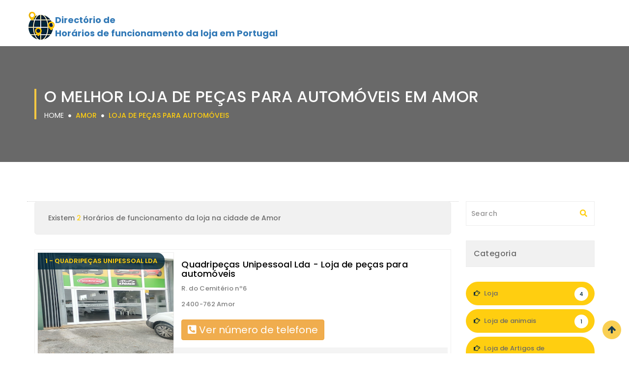

--- FILE ---
content_type: text/html; charset=UTF-8
request_url: https://horario-loja.pt/amor/loja-de-pecas-para-automoveis/
body_size: 5687
content:

<!DOCTYPE html>
<html lang="pt">
<head>
<meta name="author" content="Horario-loja.pt">
<meta name="description" content="Descubra os 10 melhores Loja de peças para automóveis em Amor.">
<meta http-equiv="Content-Type" content="text/html;charset=UTF-8"/>
<meta name="viewport" content="width=device-width, initial-scale=1.0">
<title>Loja de peças para automóveis em Amor | Top 10</title>
<link rel="canonical" href="https://horario-loja.pt/amor/loja-de-pecas-para-automoveis/">
<!-- Favicon -->
<link rel="shortcut icon" type="image/x-icon" href="/images/favicon.png">
<!-- Style Sheets -->
<link rel="stylesheet" href="/css/bootstrap.min.css" type="text/css">
<link rel="stylesheet" href="/css/animate.css" type="text/css">
<link rel="stylesheet" href="/css/stylesheet.css" type="text/css">
<link rel="stylesheet" href="/css/responsive_style.css" type="text/css">
<!-- Font Awesome Fonts-->
<link rel="stylesheet" href="https://use.fontawesome.com/releases/v5.13.0/css/all.css">
  <link rel="stylesheet" href="https://use.fontawesome.com/releases/v5.13.0/css/v4-shims.css">
<!-- Google Fonts-->
<link href="https://fonts.googleapis.com/css?family=Poppins:300,400,500,600,700" rel="stylesheet">
<link href='https://fonts.googleapis.com/css?family=Open+Sans:300,400,500,600,700,800%7CMontserrat:400,700' rel='stylesheet' type='text/css'>
<script async src="https://pagead2.googlesyndication.com/pagead/js/adsbygoogle.js?client=ca-pub-9209819569357970"
crossorigin="anonymous"></script></head>
<style>
.classh1 {
	font-family: "Poppins", sans-serif;
	background: rgba(1, 39, 58, 0.8) none repeat scroll 0 0;
	color: #ffce10;
	font-size: 13px;
	font-weight: 600;
	left: 0px;
	margin: 0;
	padding: 8px 15px;
	border-radius: 0 15px 15px 0px;
	position: absolute;
	text-transform: uppercase;
	top: 0px;
	transition: all 0.3s ease 0s;
}

.classh3 {


	text-decoration: none;


	font-family: "Poppins", sans-serif;
	color: #4a4a4a;
	font-size: 18px;
	font-weight: 500;
	margin-top: 0;
	margin-bottom: 6px;
}

.classcat {
	background: #f1f1f1;
	border: 1px solid #ededed;
	color: #6b6b6b;
	font-size: 16px;
	font-weight: 500;
	padding: 15px;
	text-align: left;
	letter-spacing: 0.4px;
}

.classavis {
	font-family: "Poppins", sans-serif;
	color: #7d7d7d;
	float: left;
	font-size: 13px;
	font-weight: 500;
	line-height: 30px;
	margin: 0;
	text-align: left;
}
</style>
<body>
<style>

.tito ul li a {
	display: block;
	padding: 5px 15px;
	color: #333;
	text-decoration: none;
}

</style><!--
<div id="vfx_loader_block">
  <div class="vfx-loader-item"> <img src="/images/loading.gif" alt="" /> </div>
</div>
-->
<div id="logo-header" data-spy="affix" data-offset-top="500">
  <div class="container">
   <div class="row">
     <a href="https://horario-loja.pt" alt="horario-loja.pt" title="Directório de Horários de funcionamento da loja em Portugal">  <div class="col-sm-3 col-xs-9" style="width: 100%; line-height: normal;margin-top: 22px;background-image: url(/images/logonew.png);background-repeat: no-repeat;">
		<p style="margin-left:42px;font-size: larger;font-weight: bold;margin-top: 5px;"><span>Directório de</span><p>       
		<p style="margin-left:42px;font-size: larger;font-weight: bold;">Horários de funcionamento da loja em Portugal<p>
      </div></a>
    </div>
  </div>
</div>

<script async src="https://pagead2.googlesyndication.com/pagead/js/adsbygoogle.js?client=ca-pub-9209819569357970"
crossorigin="anonymous"></script>

    <script type="application/ld+json">
    {
     "@context": "https://schema.org",
     "@type": "BreadcrumbList",
     "itemListElement":
     [
      {
       "@type": "ListItem",
       "position": 1,
       "item":
       {
        "@id": "/amor/",
        "name": "Amor"
        }
      },
      {
       "@type": "ListItem",
      "position": 2,
      "item":
       {
         "@id": "/amor/loja-de-pecas-para-automoveis/",
         "name": "Loja de peças para automóveis"
       }
      }
     ]
    }
    </script>


<script type="text/javascript">
function ajaxnum(clicked_id)
{

var url = window.location.url;
var ip = document.getElementById("ip"+clicked_id).value;
var tel = document.getElementById("tel"+clicked_id).value;
var nbrclic = document.getElementById("nbrclic"+clicked_id).value;

console.log(tel);

//var reg = [];
//reg[clicked_id] = "Casey Jones";
//if (reg[clicked_id] === "") { alert('vide'); }
//alert('Message à afficher' +reg[clicked_id]+ ' ');


if (nbrclic === "0") {
var elements = document.getElementsByName('numero');
for (var i=0; i<elements.length; i++) {
  elements[i].innerHTML = '<strong><div style="font-size:20px;"><i class="fa fa-phone-square-alt fa-fw" aria-hidden="true"></i> Ver número de telefone</div></strong>';}

var elements = document.getElementsByName('nbrclic');
for (var i=0; i<elements.length; i++) {
  elements[i].value = '0';}

var elements = document.getElementsByName('telsurtaxe');
for (var i=0; i<elements.length; i++) {
  elements[i].value = '0';}

}


if (nbrclic === "0") {

           // $.ajax({
               // type: 'POST',
                //url: "https://horario-loja.pt/attribution2.php?ip="+ip+"&tel="+tel+"&url="+url,
                //success: function(data) {				
document.getElementById(clicked_id).innerHTML = '<strong><div style="font-size:20px;"><i class="fa fa-phone-square-alt fa-fw" aria-hidden="true"></i> '+ tel +'</div></strong>';
/*document.getElementById(clicked_id).innerHTML = '<div align="center" id="display" style="width: 420px;"><div class="display" style="font-size: xx-large; padding-top: 4px; width: 55%; background-color: white; color: rgb(165, 15, 120);"> '+ data +'</div><div style="width: 45%; background-color: rgb(165, 15, 120);"><p class="tarifs">Service 3.00 €/appel <br>+ prix appel</p></div></div>';*/

document.getElementById("telsurtaxe"+clicked_id).value = ''+ tel +'';


//mystring = data.replace(/\./g,'');
$('a[href="#'+ clicked_id +'"]').prop('href', 'tel://'+tel+' ');

if( /Android|webOS|iPhone|iPad|iPod|BlackBerry|IEMobile|Opera Mini/i.test(navigator.userAgent) ) {	
window.location = 'tel://'+tel+'';    
}
// else{document.getElementsByName("info"+clicked_id)[0].style.display = "block"}
return false;

                //}
           // });

}
if (nbrclic > "0") { nbrclic++; document.getElementById("nbrclic"+clicked_id).value = ''+nbrclic+''; window.location = 'tel://'+tel+'';     }
if (nbrclic === "0") { nbrclic++; document.getElementById("nbrclic"+clicked_id).value = ''+nbrclic+''; }
return false;


   };
</script>

<div id="breadcrum-inner-block" style="background-color: dimgrey;background-image: none;">
  <div class="container">
    <div class="row">
      <div class="col-sm-12 text-center">
        <div class="breadcrum-inner-header">
          <h1>O melhor Loja de peças para automóveis em Amor</h1>
          <a href="https://horario-loja.pt">Home</a> <i class="fa fa-circle"></i>
		  <a href="/amor/"><span>Amor</span></a> <i class="fa fa-circle"></i>
		  <a href="/amor/loja-de-pecas-para-automoveis/"><span>Loja de peças para automóveis</span></a>
		  </div>
      </div>
    </div>
  </div>
</div>

<div id="vfx-product-inner-item">
  <div class="container">
    <div class="row">

      <div class="col-md-9 col-sm-8 col-xs-12 nopadding">
        <div class="col-md-12 col-sm-12 col-xs-12">
          <div class="sorts-by-results">
            <div class="col-md-6 col-sm-6 col-xs-6"> <span class="result-item-view">Existem <span class="yellow">2</span> Horários de funcionamento da loja na cidade de Amor</span> </div>
          </div>
<script id="amor_jsonld" type="application/ld+json">
{"@context":"http://schema.org","@type":"ItemList","itemListElement":[{"@type":"ListItem","position":1,"url":"https://horario-loja.pt/quadripecas-unipessoal-lda-149166.html"},{"@type":"ListItem","position":2,"url":"https://horario-loja.pt/leandro-azevedo-325139.html"}]}</script>
<input id="url0" type=hidden value="https://horario-loja.pt"/>
<input id="ip0" type=hidden value=""/>
<input id="tel0" type=hidden value="244881100"/>
<input name="telsurtaxe" id="telsurtaxe0" type=hidden value=""/>
<input name="nbrclic" id="nbrclic0" type=hidden value="0"/>
<div class="recent-listing-box-container-item list-view-item">
            <div class="col-md-4 col-sm-12 nopadding feature-item-listing-item listing-item">
              <div class="recent-listing-box-image">
                <p class="classh1">1 - Quadripeças Unipessoal Lda</p>
                <img src="https://lh5.googleusercontent.com/p/AF1QipMch_KBO4ujQwVP8Vy7cnUDH1_y_aITzKjN3tK_=w500-h500-k-no" alt="Quadripeças Unipessoal Lda em Amor"> </div>
            </div>
            <div class="col-md-8 col-sm-12 nopadding">
              <div class="recent-listing-box-item">
                <div class="listing-boxes-text"> <a href="/quadripecas-unipessoal-lda-149166.html">
                  <h2 class="classh3" style="font-size: 18px;color: black;margin-top: 0px;min-height: unset;height: unset;">Quadripeças Unipessoal Lda - Loja de peças para automóveis</h2>
                  </a> 
                  <p style="height: auto;min-height: unset;">R. do Cemitério nº6</p>
				  <p style="height: 42px;min-height: auto;">2400-762 Amor</p>
				  <button id="0" type="button" class="btn btn-warning" onClick="ajaxnum(this.id); return false;" href="tel://244881100"><div style="font-size:20px;"><i class="fas fa-phone-square-alt"></i> Ver número de telefone</div></a></button>
 </div>
                <div class="recent-feature-item-rating">
                  <p class="classavis"><i class="fa fa-map-marker"></i> 19 comentários</p>
                  <span> <i class="fa fa-star"></i> <i class="fa fa-star"></i> <i class="fa fa-star"></i> <i class="fa fa-star"></i> <i class="fa fa-star"></i> </span> </div>
              </div>
            </div>
          </div>
<input id="url1" type=hidden value="https://horario-loja.pt"/>
<input id="ip1" type=hidden value=""/>
<input id="tel1" type=hidden value="912091005"/>
<input name="telsurtaxe" id="telsurtaxe1" type=hidden value=""/>
<input name="nbrclic" id="nbrclic1" type=hidden value="0"/>
<div class="recent-listing-box-container-item list-view-item">
            <div class="col-md-4 col-sm-12 nopadding feature-item-listing-item listing-item">
              <div class="recent-listing-box-image">
                <p class="classh1">2 - Leandro Azevedo</p>
                <img src="https://lh5.googleusercontent.com/p/AF1QipOUoSMf4l_YiQdW316mz0fkyMKn9P34s8C8lUzr=w500-h500-k-no" alt="Leandro Azevedo em Amor"> </div>
            </div>
            <div class="col-md-8 col-sm-12 nopadding">
              <div class="recent-listing-box-item">
                <div class="listing-boxes-text"> <a href="/leandro-azevedo-325139.html">
                  <h2 class="classh3" style="font-size: 18px;color: black;margin-top: 0px;min-height: unset;height: unset;">Leandro Azevedo - Loja de peças para automóveis</h2>
                  </a> 
                  <p style="height: auto;min-height: unset;">Rua da Giesta</p>
				  <p style="height: 42px;min-height: auto;">2400-801 Amor</p>
				  <button id="1" type="button" class="btn btn-warning" onClick="ajaxnum(this.id); return false;" href="tel://912091005"><div style="font-size:20px;"><i class="fas fa-phone-square-alt"></i> Ver número de telefone</div></a></button>
 </div>
                <div class="recent-feature-item-rating">
                  <p class="classavis"><i class="fa fa-map-marker"></i> 8 comentários</p>
                  <span> <i class="fa fa-star"></i> <i class="fa fa-star"></i> <i class="fa fa-star"></i> <i class="fa fa-star"></i> <i class="fa fa-star-half-o"></i> </span> </div>
              </div>
            </div>
          </div> 

        </div>
		<div style='padding: 10px 20px 0px; border-top: dotted 1px #CCC;'>
<strong>Page 1 sur 1</strong>
</div>
        <div class="vfx-person-block">
          <ul class="vfx-pagination">
           
	    
	<li class='disabled'>
	<a ><i class="fa fa-angle-double-left"> </i></a>
	</li>
       
    <li class='active'><a>1</a></li>    
	<li class='disabled'>
	<a ><i class="fa fa-angle-double-right"> </i></a>
	</li>
    </ul>


          </ul>
        </div>
      </div>
	  
	  
      <div class="col-md-3 col-sm-4 col-xs-12">
        <div class="news-search-lt">
          <input class="form-control" placeholder="Search" type="text">
          <span class="input-search"> <i class="fa fa-search"></i> </span> </div>
        <div class="left-slide-slt-block">
          <p class="classcat">Categoria</p>
        </div>
        <div class="list-group"> 
		<a href="/amor/loja/" class="list-group-item active"><i class="fa fa-hand-o-right"></i> Loja <span class="list-lt">4</span></a><a href="/amor/loja-de-animais/" class="list-group-item active"><i class="fa fa-hand-o-right"></i> Loja de animais <span class="list-lt">1</span></a><a href="/amor/loja-de-artigos-de-canalizacao/" class="list-group-item active"><i class="fa fa-hand-o-right"></i> Loja de Artigos de Canalização <span class="list-lt">1</span></a><a href="/amor/loja-de-decoracao-e-bricolage/" class="list-group-item active"><i class="fa fa-hand-o-right"></i> Loja de decoração e bricolage <span class="list-lt">1</span></a><a href="/amor/loja-de-moveis/" class="list-group-item active"><i class="fa fa-hand-o-right"></i> Loja de Móveis <span class="list-lt">3</span></a><a href="/amor/loja-de-bricolagem/" class="list-group-item active"><i class="fa fa-hand-o-right"></i> Loja de bricolagem <span class="list-lt">2</span></a><a href="/amor/loja-de-estofos/" class="list-group-item active"><i class="fa fa-hand-o-right"></i> Loja de estofos <span class="list-lt">1</span></a><a href="/amor/loja-de-materiais-de-construcao/" class="list-group-item active"><i class="fa fa-hand-o-right"></i> Loja de materiais de construção <span class="list-lt">9</span></a><a href="/amor/loja-de-roupa/" class="list-group-item active"><i class="fa fa-hand-o-right"></i> Loja de roupa <span class="list-lt">2</span></a><a href="/amor/loja-de-cafe/" class="list-group-item active"><i class="fa fa-hand-o-right"></i> Loja de café <span class="list-lt">1</span></a><a href="/amor/loja-de-musica/" class="list-group-item active"><i class="fa fa-hand-o-right"></i> Loja de Música <span class="list-lt">1</span></a><a href="/amor/loja-de-produtos-carneos/" class="list-group-item active"><i class="fa fa-hand-o-right"></i> Loja de produtos cárneos <span class="list-lt">1</span></a><a href="/amor/loja-de-roupa-de-trabalho/" class="list-group-item active"><i class="fa fa-hand-o-right"></i> Loja de roupa de trabalho <span class="list-lt">1</span></a> 
		
	    </div>

   <!--     <div class="left-slide-slt-block">
          <h3>Les arrondissement de ville</h3>
        </div>
        <div class="left-location-item">
          <ul>
            <li><a href="#"><i class="fa fa-angle-double-right"></i> Manchester</a><span class="list-lt">07</span></li>
            <li><a href="#"><i class="fa fa-angle-double-right"></i> Lankashire</a><span class="list-lt">04</span></li>
            <li><a href="#"><i class="fa fa-angle-double-right"></i> New Mexico</a><span class="list-lt">03</span></li>
            <li><a href="#"><i class="fa fa-angle-double-right"></i> Nevada</a><span class="list-lt">06</span></li>
            <li><a href="#"><i class="fa fa-angle-double-right"></i> Kansas</a><span class="list-lt">08</span></li>
            <li><a href="#"><i class="fa fa-angle-double-right"></i> West Virginina</a><span class="list-lt">05</span></li>
          </ul>
        </div>
        <div class="left-slide-slt-block">
          <h3>Archives</h3>
        </div>
        <div class="left-archive-categor">
          <ul>
            <li><a href="#"><i class="fa fa-angle-double-right"></i> January 2016</a><span class="list-lt">09</span></li>
            <li><a href="#"><i class="fa fa-angle-double-right"></i> February 2016</a><span class="list-lt">52</span></li>
            <li><a href="#"><i class="fa fa-angle-double-right"></i> March 2016</a><span class="list-lt">36</span></li>
            <li><a href="#"><i class="fa fa-angle-double-right"></i> April 2016</a><span class="list-lt">78</span></li>
            <li><a href="#"><i class="fa fa-angle-double-right"></i> May 2016</a><span class="list-lt">66</span></li>
            <li><a href="#"><i class="fa fa-angle-double-right"></i> June 2016</a><span class="list-lt">15</span></li>
          </ul>
        </div>-->
      </div>	  
	  
	  
    </div>
  </div>
</div>


<footer class="site-footer footer-map">
  <div class="footer-top">
    <div class="container">
      <div class="row">
        <div class="col-md-3 col-sm-6 col-xs-12">
          <p style="font-size: 20px; line-height: 24px;	color: #fff; margin-bottom: 35px; font-weight: 400;	margin-top: 0; text-transform: none; letter-spacing: 0.5px;">Sobre o site</p>
          <hr>
          <p class="about-lt">Nosso diretório especializado em "Horários de funcionamento da loja" permite que você encontre a informação que procura de forma rápida e fácil!</p>
          
        </div>
        <div class="col-md-3 col-sm-6 col-xs-12">
          <p style="font-size: 20px; line-height: 24px;	color: #fff; margin-bottom: 35px; font-weight: 400;	margin-top: 0; text-transform: none; letter-spacing: 0.5px;">As últimas adições</p>
          <hr>
          <ul class="widget-news-simple">
		  
            <li>
              <div class="news-thum"><a href="#"><img loading="lazy" src="https://streetviewpixels-pa.googleapis.com/v1/thumbnail?panoid=XazO74Bq1Mcd_RvYtZgCsw&cb_client=search.gws-prod.gps&w=211&h=120&yaw=326.2636&pitch=0&thumbfov=100" alt="EXOMED - Equipamento e material médico e dentário Gandra" style="max-height: auto;max-width: 70px;max-height: 70px;"></a></div>
              <div class="news-text-thum">
                <p><a href="/gandra/loja-de-artigos-dentarios/4-exomed-equipamento-e-material-medico-e-dentario.html">EXOMED - Equipamento e material médico e dentário</a></p>
                <p>R. Central da Gandra 1299 Loja 5</p>
               <p>4585-116 Gandra</p>
              </div>
            </li>            <li>
              <div class="news-thum"><a href="#"><img loading="lazy" src="https://streetviewpixels-pa.googleapis.com/v1/thumbnail?panoid=tS81lCUOfgDJIlpWIyHceA&cb_client=search.gws-prod.gps&w=80&h=92&yaw=163.09656&pitch=0&thumbfov=100" alt="Salivarius-Comércio de Material Dentário Lda Matosinhos" style="max-height: auto;max-width: 70px;max-height: 70px;"></a></div>
              <div class="news-text-thum">
                <p><a href="/matosinhos/loja-de-artigos-dentarios/18-salivarius-comercio-de-material-dentario-lda.html">Salivarius-Comércio de Material Dentário Lda</a></p>
                <p>R. Guilherme Felgueiras 89</p>
               <p>4450-153 Matosinhos</p>
              </div>
            </li>            <li>
              <div class="news-thum"><a href="#"><img loading="lazy" src="https://lh5.googleusercontent.com/p/AF1QipOcHRPh7FeYSXOQAiaPsYh6S5VlGkC1Y_IKTRcO=w138-h92-k-no" alt="MS Dental - Soluções Ortodônticas Linda-a-Velha" style="max-height: auto;max-width: 70px;max-height: 70px;"></a></div>
              <div class="news-text-thum">
                <p><a href="/linda-a-velha/loja-de-artigos-dentarios/63-ms-dental-solucoes-ortodonticas.html">MS Dental - Soluções Ortodônticas</a></p>
                <p>Av. 25 de Abril de 1974 n35 - 1D</p>
               <p>2799-506 Linda-a-Velha</p>
              </div>
            </li>		  

          </ul>
        </div>
        <div class="col-md-3 col-sm-6 col-xs-12">
          <p style="font-size: 20px; line-height: 24px;	color: #fff; margin-bottom: 35px; font-weight: 400;	margin-top: 0; text-transform: none; letter-spacing: 0.5px;">Links Úteis</p>
          <hr>
          <ul class="use-slt-link">
            <li><a href="/protection-donnees.php"><i class="fa fa-hand-o-right"></i>&nbsp;&nbsp;Política de proteção de dados</a></li>
            <li><a href="/cgu.php"><i class="fa fa-hand-o-right"></i>&nbsp;&nbsp;Termos gerais de uso</a></li>
            <li><a href="/contact.php"><i class="fa fa-hand-o-right"></i>&nbsp;&nbsp;Contate-Nos</a></li>
          </ul>
        </div>
		
		<div class="col-md-3 col-sm-6 col-xs-12">
          <p style="font-size: 20px; line-height: 24px;	color: #fff; margin-bottom: 35px; font-weight: 400;	margin-top: 0; text-transform: none; letter-spacing: 0.5px;">Cidades populares</p>
          <hr>
          <ul class="use-slt-link">
		  <li><a href="/loule/"><i class="fa fa-hand-o-right"></i>&nbsp;&nbsp; Horários de funcionamento da loja Loulé</a></li><li><a href="/sao-joao-da-madeira/"><i class="fa fa-hand-o-right"></i>&nbsp;&nbsp; Horários de funcionamento da loja São João da Madeira</a></li><li><a href="/torres-vedras/"><i class="fa fa-hand-o-right"></i>&nbsp;&nbsp; Horários de funcionamento da loja Torres Vedras</a></li><li><a href="/fafe/"><i class="fa fa-hand-o-right"></i>&nbsp;&nbsp; Horários de funcionamento da loja Fafe</a></li><li><a href="/vila-nova-de-famalicao/"><i class="fa fa-hand-o-right"></i>&nbsp;&nbsp; Horários de funcionamento da loja Vila Nova de Famalicão</a></li><li><a href="/barcelos/"><i class="fa fa-hand-o-right"></i>&nbsp;&nbsp; Horários de funcionamento da loja Barcelos</a></li><li><a href="/m-nha-grande/"><i class="fa fa-hand-o-right"></i>&nbsp;&nbsp; Horários de funcionamento da loja M.nha Grande</a></li><li><a href="/matosinhos/"><i class="fa fa-hand-o-right"></i>&nbsp;&nbsp; Horários de funcionamento da loja Matosinhos</a></li><li><a href="/fatima/"><i class="fa fa-hand-o-right"></i>&nbsp;&nbsp; Horários de funcionamento da loja Fátima</a></li><li><a href="/mirandela/"><i class="fa fa-hand-o-right"></i>&nbsp;&nbsp; Horários de funcionamento da loja Mirandela</a></li>            
          </ul>
        </div>
		

      </div>
    </div>
  </div>
  <div class="footer-bottom">
    <div class="container">
      <div class="row">
        <div class="col-xs-12 col-sm-12">
          <p class="text-xs-center">© 2026 Horario-loja.pt Todos os direitos reservados.</p>
        </div>
        <div><a href="#" class="scrollup">Haut</a></div>
      </div>
    </div>
  </div>
</footer>

<!-- Scripts --> 
<script src="/js/jquery-2.2.4.min.js"></script> 
<script src="/js/bootstrap.min.js"></script> 
<script src="/js/jquery_custom.js"></script> 
<script defer src="https://static.cloudflareinsights.com/beacon.min.js/vcd15cbe7772f49c399c6a5babf22c1241717689176015" integrity="sha512-ZpsOmlRQV6y907TI0dKBHq9Md29nnaEIPlkf84rnaERnq6zvWvPUqr2ft8M1aS28oN72PdrCzSjY4U6VaAw1EQ==" data-cf-beacon='{"version":"2024.11.0","token":"c9d495653b7d4b9db6726977431a86a7","r":1,"server_timing":{"name":{"cfCacheStatus":true,"cfEdge":true,"cfExtPri":true,"cfL4":true,"cfOrigin":true,"cfSpeedBrain":true},"location_startswith":null}}' crossorigin="anonymous"></script>
</body>
</html>

--- FILE ---
content_type: text/html; charset=utf-8
request_url: https://www.google.com/recaptcha/api2/aframe
body_size: 259
content:
<!DOCTYPE HTML><html><head><meta http-equiv="content-type" content="text/html; charset=UTF-8"></head><body><script nonce="h2SRZkVScAWGkdeLiF1FZQ">/** Anti-fraud and anti-abuse applications only. See google.com/recaptcha */ try{var clients={'sodar':'https://pagead2.googlesyndication.com/pagead/sodar?'};window.addEventListener("message",function(a){try{if(a.source===window.parent){var b=JSON.parse(a.data);var c=clients[b['id']];if(c){var d=document.createElement('img');d.src=c+b['params']+'&rc='+(localStorage.getItem("rc::a")?sessionStorage.getItem("rc::b"):"");window.document.body.appendChild(d);sessionStorage.setItem("rc::e",parseInt(sessionStorage.getItem("rc::e")||0)+1);localStorage.setItem("rc::h",'1769623099928');}}}catch(b){}});window.parent.postMessage("_grecaptcha_ready", "*");}catch(b){}</script></body></html>